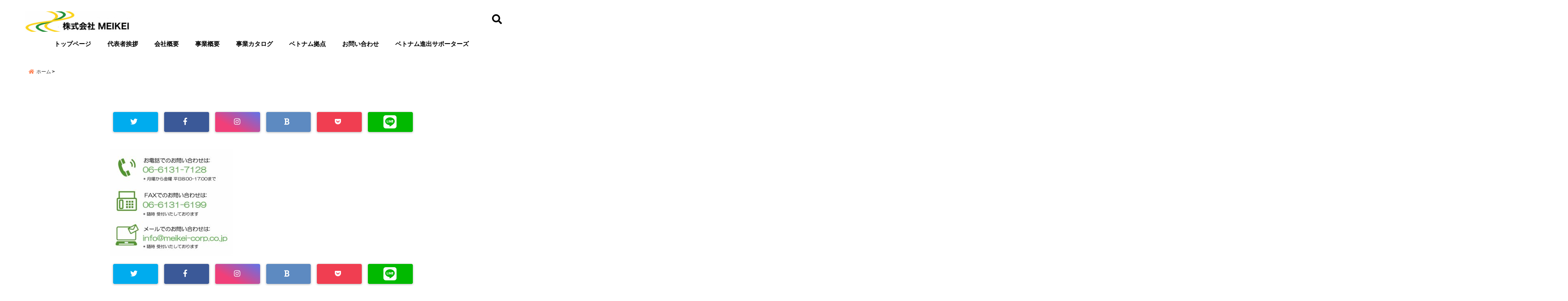

--- FILE ---
content_type: text/html; charset=UTF-8
request_url: https://meikei-corp.co.jp/contact/attachment/info1
body_size: 15558
content:
<!DOCTYPE html>
<!--[if lt IE 7]> <html class="ie6" dir="ltr" lang="ja"
	prefix="og: https://ogp.me/ns#" > <![endif]-->
<!--[if IE 7]> <html class="i7" dir="ltr" lang="ja"
	prefix="og: https://ogp.me/ns#" > <![endif]-->
<!--[if IE 8]> <html class="ie" dir="ltr" lang="ja"
	prefix="og: https://ogp.me/ns#" > <![endif]-->
<!--[if gt IE 8]><!--> <html dir="ltr" lang="ja"
	prefix="og: https://ogp.me/ns#" > <!--<![endif]-->
<head>
<!--[if lt IE 9]>
<script src="https://css3-mediaqueries-js.googlecode.com/svn/trunk/css3-mediaqueries.js"></script>
<script src="https://meikei-corp.co.jp/wp-content/themes/elephant3/js/html5shiv.js"></script>
<![endif]-->
<meta charset="UTF-8" />
<meta name="viewport" content="width=device-width,initial-scale=1.0,user-scalable=no">
<meta name="format-detection" content="telephone=no" />

<link rel="alternate" type="application/rss+xml" title="株式会社 MEIKEI RSS Feed" href="https://meikei-corp.co.jp/feed" />
<link rel="pingback" href="https://meikei-corp.co.jp/xmlrpc.php" />


		<!-- All in One SEO 4.3.6.1 - aioseo.com -->
		<title>info1 | 株式会社 MEIKEI</title>
		<meta name="robots" content="max-snippet:-1, max-image-preview:large, max-video-preview:-1" />
		<meta name="google-site-verification" content="34uTwSfw6yo3wJgPwFOz-EDKpnbXlwriqtd43bl30Eg" />
		<meta name="msvalidate.01" content="D361EA73957125EC11CD1042C7E09CE8" />
		<link rel="canonical" href="https://meikei-corp.co.jp/contact/attachment/info1" />
		<meta name="generator" content="All in One SEO (AIOSEO) 4.3.6.1 " />
		<meta property="og:locale" content="ja_JP" />
		<meta property="og:site_name" content="株式会社 MEIKEI |" />
		<meta property="og:type" content="article" />
		<meta property="og:title" content="info1 | 株式会社 MEIKEI" />
		<meta property="og:url" content="https://meikei-corp.co.jp/contact/attachment/info1" />
		<meta property="article:published_time" content="2018-08-12T07:25:18+00:00" />
		<meta property="article:modified_time" content="2018-08-12T07:26:32+00:00" />
		<meta name="twitter:card" content="summary" />
		<meta name="twitter:title" content="info1 | 株式会社 MEIKEI" />
		<script type="application/ld+json" class="aioseo-schema">
			{"@context":"https:\/\/schema.org","@graph":[{"@type":"BreadcrumbList","@id":"https:\/\/meikei-corp.co.jp\/contact\/attachment\/info1#breadcrumblist","itemListElement":[{"@type":"ListItem","@id":"https:\/\/meikei-corp.co.jp\/#listItem","position":1,"item":{"@type":"WebPage","@id":"https:\/\/meikei-corp.co.jp\/","name":"\u30db\u30fc\u30e0","url":"https:\/\/meikei-corp.co.jp\/"},"nextItem":"https:\/\/meikei-corp.co.jp\/contact\/attachment\/info1#listItem"},{"@type":"ListItem","@id":"https:\/\/meikei-corp.co.jp\/contact\/attachment\/info1#listItem","position":2,"item":{"@type":"WebPage","@id":"https:\/\/meikei-corp.co.jp\/contact\/attachment\/info1","name":"info1","url":"https:\/\/meikei-corp.co.jp\/contact\/attachment\/info1"},"previousItem":"https:\/\/meikei-corp.co.jp\/#listItem"}]},{"@type":"ItemPage","@id":"https:\/\/meikei-corp.co.jp\/contact\/attachment\/info1#itempage","url":"https:\/\/meikei-corp.co.jp\/contact\/attachment\/info1","name":"info1 | \u682a\u5f0f\u4f1a\u793e MEIKEI","inLanguage":"ja","isPartOf":{"@id":"https:\/\/meikei-corp.co.jp\/#website"},"breadcrumb":{"@id":"https:\/\/meikei-corp.co.jp\/contact\/attachment\/info1#breadcrumblist"},"author":{"@id":"https:\/\/meikei-corp.co.jp\/author\/MEIKEI CORPORATION#author"},"creator":{"@id":"https:\/\/meikei-corp.co.jp\/author\/MEIKEI CORPORATION#author"},"datePublished":"2018-08-12T07:25:18+09:00","dateModified":"2018-08-12T07:26:32+09:00"},{"@type":"Organization","@id":"https:\/\/meikei-corp.co.jp\/#organization","name":"\u682a\u5f0f\u4f1a\u793e MEIKEI","url":"https:\/\/meikei-corp.co.jp\/"},{"@type":"Person","@id":"https:\/\/meikei-corp.co.jp\/author\/MEIKEI CORPORATION#author","url":"https:\/\/meikei-corp.co.jp\/author\/MEIKEI CORPORATION","name":"MEIKEI CORPORATION"},{"@type":"WebSite","@id":"https:\/\/meikei-corp.co.jp\/#website","url":"https:\/\/meikei-corp.co.jp\/","name":"\u682a\u5f0f\u4f1a\u793e MEIKEI","inLanguage":"ja","publisher":{"@id":"https:\/\/meikei-corp.co.jp\/#organization"}}]}
		</script>
		<script type="text/javascript" >
			window.ga=window.ga||function(){(ga.q=ga.q||[]).push(arguments)};ga.l=+new Date;
			ga('create', "UA-110520148-1", { 'cookieDomain': 'meikei-corp.co.jp' } );
			ga('send', 'pageview');
		</script>
		<script async src="https://www.google-analytics.com/analytics.js"></script>
		<!-- All in One SEO -->

<link rel='dns-prefetch' href='//ajax.googleapis.com' />
<link rel='dns-prefetch' href='//s.w.org' />
		<script type="text/javascript">
			window._wpemojiSettings = {"baseUrl":"https:\/\/s.w.org\/images\/core\/emoji\/13.0.1\/72x72\/","ext":".png","svgUrl":"https:\/\/s.w.org\/images\/core\/emoji\/13.0.1\/svg\/","svgExt":".svg","source":{"concatemoji":"https:\/\/meikei-corp.co.jp\/wp-includes\/js\/wp-emoji-release.min.js?ver=5.7.14"}};
			!function(e,a,t){var n,r,o,i=a.createElement("canvas"),p=i.getContext&&i.getContext("2d");function s(e,t){var a=String.fromCharCode;p.clearRect(0,0,i.width,i.height),p.fillText(a.apply(this,e),0,0);e=i.toDataURL();return p.clearRect(0,0,i.width,i.height),p.fillText(a.apply(this,t),0,0),e===i.toDataURL()}function c(e){var t=a.createElement("script");t.src=e,t.defer=t.type="text/javascript",a.getElementsByTagName("head")[0].appendChild(t)}for(o=Array("flag","emoji"),t.supports={everything:!0,everythingExceptFlag:!0},r=0;r<o.length;r++)t.supports[o[r]]=function(e){if(!p||!p.fillText)return!1;switch(p.textBaseline="top",p.font="600 32px Arial",e){case"flag":return s([127987,65039,8205,9895,65039],[127987,65039,8203,9895,65039])?!1:!s([55356,56826,55356,56819],[55356,56826,8203,55356,56819])&&!s([55356,57332,56128,56423,56128,56418,56128,56421,56128,56430,56128,56423,56128,56447],[55356,57332,8203,56128,56423,8203,56128,56418,8203,56128,56421,8203,56128,56430,8203,56128,56423,8203,56128,56447]);case"emoji":return!s([55357,56424,8205,55356,57212],[55357,56424,8203,55356,57212])}return!1}(o[r]),t.supports.everything=t.supports.everything&&t.supports[o[r]],"flag"!==o[r]&&(t.supports.everythingExceptFlag=t.supports.everythingExceptFlag&&t.supports[o[r]]);t.supports.everythingExceptFlag=t.supports.everythingExceptFlag&&!t.supports.flag,t.DOMReady=!1,t.readyCallback=function(){t.DOMReady=!0},t.supports.everything||(n=function(){t.readyCallback()},a.addEventListener?(a.addEventListener("DOMContentLoaded",n,!1),e.addEventListener("load",n,!1)):(e.attachEvent("onload",n),a.attachEvent("onreadystatechange",function(){"complete"===a.readyState&&t.readyCallback()})),(n=t.source||{}).concatemoji?c(n.concatemoji):n.wpemoji&&n.twemoji&&(c(n.twemoji),c(n.wpemoji)))}(window,document,window._wpemojiSettings);
		</script>
		<style type="text/css">
img.wp-smiley,
img.emoji {
	display: inline !important;
	border: none !important;
	box-shadow: none !important;
	height: 1em !important;
	width: 1em !important;
	margin: 0 .07em !important;
	vertical-align: -0.1em !important;
	background: none !important;
	padding: 0 !important;
}
</style>
	<link rel='stylesheet' id='wp-block-library-css'  href='https://meikei-corp.co.jp/wp-includes/css/dist/block-library/style.min.css?ver=5.7.14' type='text/css' media='all' />
<link rel='stylesheet' id='sb-type-std-css'  href='https://meikei-corp.co.jp/wp-content/plugins/speech-bubble/css/sb-type-std.css?ver=5.7.14' type='text/css' media='all' />
<link rel='stylesheet' id='sb-type-fb-css'  href='https://meikei-corp.co.jp/wp-content/plugins/speech-bubble/css/sb-type-fb.css?ver=5.7.14' type='text/css' media='all' />
<link rel='stylesheet' id='sb-type-fb-flat-css'  href='https://meikei-corp.co.jp/wp-content/plugins/speech-bubble/css/sb-type-fb-flat.css?ver=5.7.14' type='text/css' media='all' />
<link rel='stylesheet' id='sb-type-ln-css'  href='https://meikei-corp.co.jp/wp-content/plugins/speech-bubble/css/sb-type-ln.css?ver=5.7.14' type='text/css' media='all' />
<link rel='stylesheet' id='sb-type-ln-flat-css'  href='https://meikei-corp.co.jp/wp-content/plugins/speech-bubble/css/sb-type-ln-flat.css?ver=5.7.14' type='text/css' media='all' />
<link rel='stylesheet' id='sb-type-pink-css'  href='https://meikei-corp.co.jp/wp-content/plugins/speech-bubble/css/sb-type-pink.css?ver=5.7.14' type='text/css' media='all' />
<link rel='stylesheet' id='sb-type-rtail-css'  href='https://meikei-corp.co.jp/wp-content/plugins/speech-bubble/css/sb-type-rtail.css?ver=5.7.14' type='text/css' media='all' />
<link rel='stylesheet' id='sb-type-drop-css'  href='https://meikei-corp.co.jp/wp-content/plugins/speech-bubble/css/sb-type-drop.css?ver=5.7.14' type='text/css' media='all' />
<link rel='stylesheet' id='sb-type-think-css'  href='https://meikei-corp.co.jp/wp-content/plugins/speech-bubble/css/sb-type-think.css?ver=5.7.14' type='text/css' media='all' />
<link rel='stylesheet' id='sb-no-br-css'  href='https://meikei-corp.co.jp/wp-content/plugins/speech-bubble/css/sb-no-br.css?ver=5.7.14' type='text/css' media='all' />
<link rel='stylesheet' id='child-pages-shortcode-css-css'  href='https://meikei-corp.co.jp/wp-content/plugins/child-pages-shortcode/css/child-pages-shortcode.min.css?ver=1.1.4' type='text/css' media='all' />
<link rel='stylesheet' id='style-css'  href='https://meikei-corp.co.jp/wp-content/themes/elephant3/style.css?ver=5.7.14' type='text/css' media='all' />
<link rel='stylesheet' id='child-style-css'  href='https://meikei-corp.co.jp/wp-content/themes/elephant3-child/style.css?ver=5.7.14' type='text/css' media='all' />
<link rel="https://api.w.org/" href="https://meikei-corp.co.jp/wp-json/" /><link rel="alternate" type="application/json" href="https://meikei-corp.co.jp/wp-json/wp/v2/media/4617" /><link rel='shortlink' href='https://meikei-corp.co.jp/?p=4617' />
<link rel="alternate" type="application/json+oembed" href="https://meikei-corp.co.jp/wp-json/oembed/1.0/embed?url=https%3A%2F%2Fmeikei-corp.co.jp%2Fcontact%2Fattachment%2Finfo1" />
<link rel="alternate" type="text/xml+oembed" href="https://meikei-corp.co.jp/wp-json/oembed/1.0/embed?url=https%3A%2F%2Fmeikei-corp.co.jp%2Fcontact%2Fattachment%2Finfo1&#038;format=xml" />

<style type="text/css">




/*********************************************************
　カスタマイザーのサイトカラー対応部分
*********************************************************/
/*===============================
  1-AB.ヘッダーの背景色（メインカラー）
===============================*/
#header-upper-area {
	background: -webkit-linear-gradient(left, #ffffff, #ffffff); 
	background: linear-gradient(to right, #ffffff, #ffffff); 
}

/*===============================
  2.ヘッダー部分文字色
===============================*/
#left-menu { color: #ffffff;}
header .sitename a { color: #ffffff;}
header h1 { color: #ffffff;}
header .descr { color: #ffffff;}
.menu-title { color: #ffffff;}
header .sitename { color: #ffffff;}

/*===============================
3.SP&Tablet左メニューカラー
===============================*/
.left-menu-header { background:#ffffff;}
#left-menu-wrap h4 { background:#ffffff;}

/*===============================
4.ナビメニューの文字色
===============================*/
#spnaviwrap .spnavi ul li a { color: #000000;}
#navi-large-area a { color: #000000;}
#search-button { color: #000000;}


/*===============================
  5.ナビメニューの文字色(MO)
===============================*/
#main-navigation li a:hover {color: #75a9e5;}


/*===============================
  6.ナビメニュー背景色
===============================*/
#search-button{ background:#ffffff;}
.header-info{ background:#ffffff;}
#navi-large-area{ background:#ffffff;}
#spnaviwrap{ background:#ffffff;}
#under-navi{ background:#ffffff;}
/*===============================
  7.ナビメニュー背景色（MO)
===============================*/
#main-navigation li a:hover{ background:#ffffff;}


/*===============================
  8.ナビドロップダウン文字色
===============================*/
#main-navigation li ul li a{ color: #000000;}

/*===============================
  9.ナビドロップダウン背景色
===============================*/
#main-navigation li ul li a{background:#ffffff;}



/*===============================
  8.メインの文字色
===============================*/
body { color:#333333;}
.post h3 {	color:#333333;}

/*===============================
  9.リンク色
===============================*/
/*リンクテキストの色*/
a { color:#1688e0;
}
/*ページャー*/
.pagination span, .pagination a {color: #1688e0;}
.pagination .current {
	background-color: #1688e0;
}
#comments input[type="submit"]{
	background-color: #1688e0;
}
.kijisita-category a{background:#1688e0;}
.hashtag a {color: #1688e0;}
#prof-kijisita .prof-under-article-right-profurl a{background: #1688e0;}
.tagcloud a{background: #1688e0;}
#breadcrumb i.fa.fa-home{color: #1688e0;}
#breadcrumb i.fa.fa-folder{color: #1688e0;}
/*===============================
  10.リンク色（マウスオン）
===============================*/
/*リンクテキストの色*/
a:hover { color:#50c1a3;}
/*ページャー*/
.pagination a:hover {background-color: #50c1a3;}
#comments input[type="submit"]:hover{background-color: #50c1a3;}

/*===============================
  11.ボタン型リンク色
===============================*/
/*普通のボタンの色*/
.btn-wrap a{ 
	background:#F44336;
	border:2px solid #F44336;
}
/*固定幅1のボタン*/
.btn-wrap.kotei1 a{ 
	background:#F44336;
	border:1px solid #F44336;
}

.btn-wrap.ghost a {
    border: 2px solid #F44336;
    color: #F44336;
}

/*===============================
  12.ボタン型リンク色(マウスオン）
===============================*/
/*普通のボタンの色*/
.btn-wrap a:hover{ 
	background:#FF9800;
	border:2px solid #FF9800;
}
/*固定幅1のボタン*/
.btn-wrap.kotei1 a:hover{ 
	background:#FF9800;
	color:#fff;
	border:1px solid #FF9800;
}
.btn-wrap.ghost a:hover {
    border: 2px solid #FF9800;
	background:#FF9800;
    color: #fff;
}

/*===============================
  13.スペシャルボタン
===============================*/
/*スペシャルボタンノーマル*/
.btn-wrap.spe a {
	border: 2px solid #1e73be;
	background-color:#1e73be;
}

.btn-wrap.spe a::before,
.btn-wrap.spe a::after {
	background: #1e73be;
}
/*スペシャルボタンノーマル2*/
.btn-wrap.spe2 a {
	border: 2px solid #1e73be;
	background-color:#1e73be;
}

.btn-wrap.spe2 a::before,
.btn-wrap.spe2 a::after {
	background: #1e73be;
}

/*ゴーストスペシャルボタン*/
.btn-wrap.ghostspe a {
	border: 2px solid #1e73be;
	color: #1e73be;
}
/*中央から出てくるボタン*/
.btn-wrap.zoomin a {
	border: 2px solid #1e73be;
	color: #1e73be;
}
.btn-wrap.zoomin a:hover::after {
	background: #1e73be;
}
.btn-wrap.zoomin a:hover {
	background-color: #1e73be;
	border-color: #1e73be;
}

/*上からパタッと出てくるボタン*/
.btn-wrap.down a{
	border: 2px solid #1e73be;
	color: #1e73be;
}
.btn-wrap.down a::after {
	background: #1e73be;
}


/*===============================
  14.スペシャルボタン（マウスオン）
===============================*/
/*スペシャルボタンノーマル*/
.btn-wrap.spe a:hover {
	border-color: #ffffff;
	color: #ffffff;
}

.btn-wrap.spe a:hover::before,
.btn-wrap.spe a:hover::after {
	background-color: #ffffff;
}
/*スペシャルボタンノーマル2*/
.btn-wrap.spe2 a:hover {
	border-color: #ffffff;
	color: #ffffff;
}

.btn-wrap.spe2 a:hover::before,
.btn-wrap.spe2 a:hover::after {
	background-color: #ffffff;
}
/*ゴーストスペシャルボタン*/
.btn-wrap.ghostspe a:hover {
	background-color: #ffffff;
	border-color: #ffffff;
}


/*===============================
  15.見出し色(H2,H3,H4)
===============================*/
.post h2{background: #ededed;}
h2{background: #ededed;}
.post .fukidasi h2{background: #ededed;}
.post .material h2{background: #ededed;}
.post .fukidasi h2:after{border-top: 15px solid #ededed;}
.post .shadow h2{background: #ededed;}
.post .ribbon h2{background: #ededed;}
.post .ribbon h2::before,
.post .ribbon h2::after{border-top: 5px solid #ededed;}
.post .ribbon h2::before{border-left: 5px solid #ededed;}
.post .ribbon h2::after{border-right: 5px solid #ededed;}
.post .under-gradline h2{color:#ededed;}
.post .under-gradline h2:after{
	background: -moz-linear-gradient(to right, #ededed, transparent);
	background: -webkit-linear-gradient(to right, #ededed, transparent);
	background: linear-gradient(to right, #ededed, transparent);
}
.post .first-big h2{color:#1a1a1a;}
.post .first-big h2:first-letter {
	color:#ededed;
	border-bottom:solid 3px #ededed;
}
.post .hamiwaku h2{
	border-top: solid 1px #ededed;
	border-bottom: solid 1px #ededed;
	color:#ededed;
}
.post .hamiwaku h2:before,.post .hamiwaku h2:after{
	background-color: #ededed;
}
.post .chapter h2{
	border:1px solid #ededed;
	color:#ededed;
}
.post .chapter h2::after{color: #ededed;}
.post .icon h2 {background:#ededed;}
.post h3 {
	border-color: #ededed;
	color:#ededed;
}
.post .h3underline h3 {
	border-color: #ededed;
	color:#ededed;
}
.post .thin-underline h3 {
	border-color: #ededed;
	color:#ededed;
}
.post .lh3 h3{
	border-color: #ededed;
	color:#ededed;
}
.post .stripes h3:after {
background: -webkit-repeating-linear-gradient(-45deg, #ededed, #ededed 0px, #fff 2px, #fff 2px);
background: repeating-linear-gradient(-45deg, #ededed, #ededed 0px, #fff 2px, #fff 2px);
}
.post .box2 h3{color: #ededed;}
.post .box2 h3::before{color: #ededed;}
.post .box2 h3::after{color: #A1B8D1;}
.post h4{	color:#ededed;}
.post .trans-color h4{	color:#ededed;}
.post .cube-icon h4{	color:#ededed;}
.post .left-border h4{border-color: #ededed;}
.post .left-thin-border h4{border-color: #ededed;}
#newposts h4.widgettitle {
background: #ededed;
}
.sankaku {
    border-top: 30px solid #ededed;
}
#side aside h4{background:#ededed;}

/*===============================
  16.見出し2（H2)文字色
===============================*/
h2{color: #ffffff;}
.post .material h2{color: #ffffff;}
h2.toppage{color:#1a1a1a;}
h2.archiev{color:#1a1a1a;}
.post h2{color: #ffffff;}
.post .ribbon h2{color: #ffffff;}
.post .icon h2 {color: #ffffff;}
.post .icon h2:before{color: #ffffff;}
#newposts h4.widgettitle {color: #ffffff;}
#side aside h4{color: #ffffff;}
#newposts h4.widgettitle span{color: #ffffff;}

/*===============================
  17.ポイントカラー背景色
===============================*/
ul.breadcrumb li:first-child a:before{color: #ff7f50;}
.category_info p{background: #ff7f50;}
.prof-under-article{background: #ff7f50;}
#prof-kijisita{background: #ff7f50;}
.blogbox p { color: #ff7f50;}
.koukai { color: #ff7f50;}
.koushin { color: #ff7f50;}
#kanren .clearfix dt .blog_info {background: #ff7f50;}
.post ul li:before {background: #ff7f50;}
ol li:before  {color: #ff7f50;}
.page-template-page-one-column main ul li:before {background: #ff7f50;}
.page-template-page-one-column main ol li:before {color: #ff7f50;}
.blog-card-title::before {background: #ff7f50;}
.share-wrap{background: #ff7f50;}
.p-entry__push {background: #ff7f50;}
.p-shareButton__a-cont{background: #ff7f50;}
.flow {background: #ff7f50;}
#toc_container p.toc_title{background: #ff7f50;}
#toc_container p.toc_title:before{color: #ff7f50;}
/*固定幅2のボタン*/
.btn-wrap.kotei2 a{ 
	background:#ff7f50;
	border:1px solid #ff7f50;
}
.btn-wrap.kotei2 a:hover{ 
	color:#ff7f50;
	border:1px solid #ff7f50;
}
.prev dt{background: #ff7f50;}
.next dt{background: #ff7f50;}
#topnews .clearfix dd .blog_info p{color: #ff7f50;}
.readmore.wide-card{ color: #ff7f50;}
#newposts span{ color: #ff7f50;}
/*===============================
  18.ポイントカラー文字色
===============================*/
.category_info p{ color: #ffffff;}
.prof-under-article-title{ color: #ffffff;}
.blog-card-title::before{ color: #ffffff;}
.p-entry__push{ color: #ffffff;}
.p-entry__note{ color: #ffffff;}
.p-shareButton__a-cont__btn p{ color: #ffffff;}
.prev dt a{ color: #ffffff;}
.next dt a{ color: #ffffff;}
.prof-under-article{ color: #ffffff;}
.prof-under-article-right-sns a{ color: #ffffff;}
.prof-under-article-name a{ color: #ffffff;}
/*===============================
  19.CTA背景色
===============================*/
#cta-area{
	border-color:#000000;
	background:#000000;
}

/*===============================
  20.フッター背景色
===============================*/
#footer {	background: #ffffff;
	}

/*===============================
  21.フッター文字色
===============================*/
/*フッターの見出し*/
#footer h4 {
	color: #000000;
}
#footer h4 a {
	color: #000000;
}
/*フッターナビの色*/
#footer-navigation li a{
	color: #000000;
}

/*フッターリスト表示*/ 
#footer_w ul li {
	color: #000000;
}
/* フッターcopyrightの文字色 */
#footer .copy {
	color: #000000;
}
/* フッターのテキストの色　*/
#footer p {
	color:#000000;
}
/*　フッターのリンクテキストマウスオン時の色　*/	
#footer_w a:hover {
		color: #000000;
	}
/*===============================
  22.フッターリンク文字色
===============================*/
/*　フッターのリンクテキストの色　*/	
#footer_w a {
		color: #ffffff;
	}
/*　フッターのサイトタイトル色　*/	
#footer .copy a {
		color: #ffffff;
	}
/*　フッターのリストの点の色　*/	
#footer_w ul li a:before {
		color: #ffffff;
}
/*===============================
  23.フッターコピーライト部分背景色
===============================*/
#copy{background:#000000;}

/*===============================
  24.上へボタンの背景色
===============================*/
#page-top a{background:#ffc107;}

/*===============================
  25.ヘッダーお知らせ色
===============================*/
.header-info a{	background: #FFC107;}

/*===============================
  26.ヘッダーお知らせ色（マウスオン）
===============================*/
.header-info a:hover{	background: #ffc0cb;}



/*===============================
  27.トップページ最新記事カード色
===============================*/
#topnews dl.clearfix{background: #ffffff;}
#newposts dl.clearfix{background: #ffffff;}
	
/*===============================
  28.トップページ最新記事カード文字色
===============================*/
#topnews .clearfix dd h3 a{color: #1a1a1a;}
#newposts dl dd a{color: #1a1a1a;}



/*===============================
  31.32.ビジネスメニューの色
===============================*/
.header-contact{background: #ffffff;}
.contact-message{color: #000000;}
.contact-tel a{color:#fff;}

/*33背景色*/
body{background:#ffffff;}

/**********************************
 カスタマイザーの切替え部分反映用
**********************************/
/*アイキャッチ画像右上のプロフィール表示・非表示*/
.writer {display:none}
/*アイキャッチ画像直後のプロフィール表示・非表示*/
#prof-upper-article{display:none;}
/*記事下のプロフィール表示・非表示*/
#prof-kijisita{display:none;}
/*この記事気に入ったらいいね表示・非表示*/
.share-wrap{display:none;}


/*ヘッダーのサブタイトルキャッチコピー部分の表示・非表示*/
header .descr {display:null;}
.header-fixed-area-desc {display:null;}

/*SP・Tablet用のナビ部分の表示・非表示*/
.spnavi {display:null;}
.header-fixed-area-spnavi {display:null;}

/*モバイルのフッターメニューの表示・非表示*/
#footer-kotei {display:;}

/*モバイルのフッターインスタボタンの表示・非表示*/
#instagram-box {display:;}

/*コメント部分の表示・非表示*/
#comments {display:none;}

/*サイト全体のフォント変更*/
body{	font-family:"ヒラギノ角ゴ Pro W3" , "Hiragino Kaku Gothic Pro" , "Meiryo UI" , "メイリオ" , Meiryo , "ＭＳ Ｐゴシック" , "MS PGothic" , sans-serif;	}

/*投稿日表示・非表示*/
.blogbox{display:none;}
#topnews .clearfix dd .blog_info p{display:none;}

/*前の記事へ次の記事へ表示・非表示*/
#p-navi{display:none;}

/*関連記事表示・非表示*/
#kijisita-wrap{display:none;}

/*アイキャッチ画像表示・非表示*/
#eyecatch{display:none;}

/*パンくずの表示位置*/
#breadcrumb{max-width:1200px;}

/*ビジネスメニュー部分表示・非表示*/
.header-contact{display:none;}
/*ビジネスメニューボタン表示・非表示*/
.contact-tel{display:none;}
.contact-line{display:none;}
.contact-mail{display:none;}

@media only screen and (min-width: 781px) {
.contact-tel a{color: #000000;}
}
</style>

<link rel="icon" href="https://meikei-corp.co.jp/wp-content/uploads/2018/06/cropped-MEI-KEI_logo-4-1-32x32.jpg" sizes="32x32" />
<link rel="icon" href="https://meikei-corp.co.jp/wp-content/uploads/2018/06/cropped-MEI-KEI_logo-4-1-192x192.jpg" sizes="192x192" />
<link rel="apple-touch-icon" href="https://meikei-corp.co.jp/wp-content/uploads/2018/06/cropped-MEI-KEI_logo-4-1-180x180.jpg" />
<meta name="msapplication-TileImage" content="https://meikei-corp.co.jp/wp-content/uploads/2018/06/cropped-MEI-KEI_logo-4-1-270x270.jpg" />
		<style type="text/css" id="wp-custom-css">
			
/*******************************
* マウスオーバーで変化
********************************/

a .hover_img1{
    transition:all 0.5s ease; 
    }
a:hover .hover_img1{
    opacity: 0.7;
    filter: alpha(opacity=70); 
    }		</style>
		


<!-- OGP -->
<meta property="og:type" content="website">
<meta property="og:description" content="">
<meta property="og:title" content="info1">
<meta property="og:url" content="https://meikei-corp.co.jp/contact/attachment/info1">
<meta property="og:image" content="https://meikei-corp.co.jp/wp-content/themes/elephant3/images/og-image.jpg">
<meta property="og:site_name" content="株式会社 MEIKEI">
<meta property="og:locale" content="ja_JP" />
<meta property="fb:admins" content="280000225843319">
<meta property="fb:app_id" content="1760580897575502">
<!-- /OGP -->
<!-- その他 -->

</head>


<body class="attachment attachment-template-default single single-attachment postid-4617 attachmentid-4617 attachment-jpeg">
<div id="totalcover">
<!-- Facebookのこの記事気に入ったらいいね用 -->
<div id="fb-root"></div>
<script>(function(d, s, id) {
  var js, fjs = d.getElementsByTagName(s)[0];
  if (d.getElementById(id)) return;
  js = d.createElement(s); js.id = id;
  js.src = "//connect.facebook.net/ja_JP/sdk.js#xfbml=1&version=v2.9&appId=1791998471112354";
  fjs.parentNode.insertBefore(js, fjs);
}(document, 'script', 'facebook-jssdk'));</script>
<!-- /Facebookのこの記事気に入ったらいいね用 -->

<!-- お問い合わせ -->
<div class="header-contact clearfix">
	<div class="contact-message"></div>
	<div class="contact-mail"><a href="https://meikei-corp.co.jp/contact">お問い合わせ</a></div>
	<div class="contact-line"><a href="https://line.me/R/ti/p/%40https://meikei-corp.co.jp/wp-admin/post-new.php" target="_blank">LINE</a></div>
	<div class="contact-tel"><a href="tel:06-6131-7128"><i class="fas fa-phone-square"></i> :06-6131-7128</a></div>
</div>
<!-- ヘッダーエリアカバー -->
<div id="header-upper-area" class="total-flat">
<header> 
<!-- キャプション -->
	    <p class="descr logoleft">
        </p>
	<!-- キャッチコピー -->
<!-- ロゴ・タイトルエリア -->		
<div id="logo-area">
	<!-- 左ハンバーガーメニュー -->
<input type="checkbox" id="start-menu">
<label for="start-menu">
	<div id="left-menu" class="ripple"><i class="fa fa-bars" aria-hidden="true"></i></div>
		<div class="left-menu-close total-flat">×</div>
		<div class="menu-title"><span class="gf">menu</span></div>
	
</label> 
	<!-- 開いたときのメニュー -->
			<div id="left-menu-wrap">
				<div class="left-menu-header">
				<p class="sitename">
 			      		        <img alt="株式会社 MEIKEI" src="https://meikei-corp.co.jp/wp-content/uploads/2021/05/logo20212.jpg" />
   				    			</p>	
				</div>
				<div class="left-menu-style">
				<div class="menu"><ul>
<li class="page_item page-item-1564 page_item_has_children current_page_ancestor current_page_parent"><a href="https://meikei-corp.co.jp/contact">お問い合わせフォーム</a>
<ul class='children'>
	<li class="page_item page-item-1592"><a href="https://meikei-corp.co.jp/contact/contact-completed">#1592 (タイトルなし)</a></li>
</ul>
</li>
<li class="page_item page-item-53"><a href="https://meikei-corp.co.jp/sitemap">サイトマップ</a></li>
<li class="page_item page-item-2863"><a href="https://meikei-corp.co.jp/privacy-policy">プライバシーポリシー</a></li>
<li class="page_item page-item-3021"><a href="https://meikei-corp.co.jp/caring">ベトナムの介護技能実習生について</a></li>
<li class="page_item page-item-5169 page_item_has_children"><a href="https://meikei-corp.co.jp/">事業概要</a>
<ul class='children'>
	<li class="page_item page-item-908"><a href="https://meikei-corp.co.jp/business-description/inbound">インバウンド サポート事業</a></li>
	<li class="page_item page-item-5489"><a href="https://meikei-corp.co.jp/business-description/specified-skilled-worker">ベトナム人 特定技能人材 仲介事業</a></li>
	<li class="page_item page-item-1501"><a href="https://meikei-corp.co.jp/business-description/technical-intern">ベトナム人技能実習生 仲介事業</a></li>
	<li class="page_item page-item-2635"><a href="https://meikei-corp.co.jp/business-description/studyabroad">ベトナム人留学生 斡旋事業</a></li>
	<li class="page_item page-item-379 page_item_has_children"><a href="https://meikei-corp.co.jp/business-description/overseas-expansion">ベトナム進出支援アドバイザリー事業</a>
	<ul class='children'>
		<li class="page_item page-item-3600"><a href="https://meikei-corp.co.jp/business-description/overseas-expansion/restructuring">ベトナム事業再編支援について</a></li>
		<li class="page_item page-item-3062"><a href="https://meikei-corp.co.jp/business-description/overseas-expansion/merit">ベトナム進出の5つのメリット</a></li>
	</ul>
</li>
	<li class="page_item page-item-1070"><a href="https://meikei-corp.co.jp/business-description/foreign-trade">日越貿易アドバイザリー事業</a></li>
</ul>
</li>
<li class="page_item page-item-171"><a href="https://meikei-corp.co.jp/company-profile">会社概要</a></li>
</ul></div>
				</div>
											 <div class="left-menu-yohaku"></div>
			 </div>
	<!-- 開いたときのメニュー -->		 
<!-- /左ハンバーガーメニュー -->	<!-- ロゴ又はブログ名 -->
	<div id="logo" class="logoleft">
    <p class="sitename"><a class="gf" href="https://meikei-corp.co.jp/">
        <img alt="株式会社 MEIKEI" src="https://meikei-corp.co.jp/wp-content/uploads/2021/05/logo20212.jpg" />
        </a></p>	
	</div>


<!-- モーダル検索 -->
	<input type="checkbox" id="start-search">
	<label for="start-search">
  		 <div id="search-button" class="ripple total-flat"><i class="fa fa-search ripple" aria-hidden="true"></i></div>
		 <div id="search-button-close">×</div>
	</label> 
			<!-- 開いたときの検索フォーム -->
			<div id="search-wrap">
			<div id="search" class="total-flat">
  <form method="get" id="searchform" action="https://meikei-corp.co.jp/">
    <label class="hidden" for="s">
          </label>
    <input type="text" placeholder="サイト内を検索"　value=""  name="s" id="s" />
<button type="submit" id="searchsubmit" value="Search"><i class="fas fa-search"></i></button>
</form>
</div>	
			</div>
			<!-- 開いたときの検索フォーム -->
<!-- /モーダル検索 -->

</div>
<!-- /ロゴ・タイトル・ナビエリア -->
<!-- ここで一旦フロートクリア -->
<div class="clear">
</div>
<!-- /ここで一旦フロートクリア -->
</header>
</div>
<!-- /header-upper-area -->
<div class="header-fixed-area-desc"></div>
<div class="header-fixed-area-main"></div>
<!--ヘッダー上お知らせ-->
<!--ヘッダー上お知らせ-->
	<!--ナビメニューエリア-->
<div id="navi-large-area" class="smanone">
	<!-- ナビメニュー -->
	<div id="navi-area">
    <nav id="main-navigation" class="smanone clearfix">
    <div class="menu-%e3%83%a1%e3%82%a4%e3%83%b3%e3%83%a1%e3%83%8b%e3%83%a5%e3%83%bc-container"><ul id="menu-%e3%83%a1%e3%82%a4%e3%83%b3%e3%83%a1%e3%83%8b%e3%83%a5%e3%83%bc" class="menu"><li id="menu-item-5826" class="menu-item menu-item-type-custom menu-item-object-custom menu-item-home menu-item-5826"><a href="https://meikei-corp.co.jp/">トップページ</a></li>
<li id="menu-item-5960" class="menu-item menu-item-type-custom menu-item-object-custom menu-item-5960"><a href="https://vietnam-shinshutsu.com/message/">代表者挨拶</a></li>
<li id="menu-item-5963" class="menu-item menu-item-type-custom menu-item-object-custom menu-item-5963"><a href="https://vietnam-shinshutsu.com/company-profile/">会社概要</a></li>
<li id="menu-item-5805" class="menu-item menu-item-type-custom menu-item-object-custom menu-item-has-children menu-item-5805"><a>事業概要</a>
<ul class="sub-menu">
	<li id="menu-item-5806" class="menu-item menu-item-type-custom menu-item-object-custom menu-item-5806"><a href="https://meikei-corp.co.jp/business-description/overseas-expansion">進出アドバイザリー事業</a></li>
	<li id="menu-item-5807" class="menu-item menu-item-type-custom menu-item-object-custom menu-item-5807"><a href="https://meikei-corp.co.jp/business-description/foreign-trade">日越貿易アドバイザリー事業</a></li>
	<li id="menu-item-5808" class="menu-item menu-item-type-custom menu-item-object-custom menu-item-5808"><a href="https://meikei-corp.co.jp/business-description/inbound">インバウンドサポート事業</a></li>
	<li id="menu-item-5809" class="menu-item menu-item-type-custom menu-item-object-custom menu-item-5809"><a href="https://meikei-corp.co.jp/business-description/technical-intern">技能実習生仲介事業</a></li>
	<li id="menu-item-5810" class="menu-item menu-item-type-custom menu-item-object-custom menu-item-5810"><a href="https://meikei-corp.co.jp/business-description/specified-skilled-worker">特定技能人材仲介事業</a></li>
	<li id="menu-item-5811" class="menu-item menu-item-type-custom menu-item-object-custom menu-item-5811"><a href="https://meikei-corp.co.jp/business-description/studyabroad">留学生斡旋事業</a></li>
</ul>
</li>
<li id="menu-item-5812" class="menu-item menu-item-type-custom menu-item-object-custom menu-item-has-children menu-item-5812"><a>事業カタログ</a>
<ul class="sub-menu">
	<li id="menu-item-5813" class="menu-item menu-item-type-custom menu-item-object-custom menu-item-5813"><a href="https://meikei-corp.co.jp/wp-content/uploads/2018/09/PDF-FLYER1-.pdf">進出支援</a></li>
	<li id="menu-item-5814" class="menu-item menu-item-type-custom menu-item-object-custom menu-item-5814"><a href="https://meikei-corp.co.jp/wp-content/uploads/2018/09/PDF-FLYER2.pdf">現地法人経営支援</a></li>
</ul>
</li>
<li id="menu-item-5961" class="menu-item menu-item-type-custom menu-item-object-custom menu-item-5961"><a href="https://vietnam-shinshutsu.com/wp-content/uploads/2023/09/MEIKEI-HANOI-OFFICE.pdf">ベトナム拠点</a></li>
<li id="menu-item-5803" class="menu-item menu-item-type-post_type menu-item-object-page menu-item-5803"><a href="https://meikei-corp.co.jp/contact">お問い合わせ</a></li>
<li id="menu-item-5816" class="menu-item menu-item-type-custom menu-item-object-custom menu-item-5816"><a href="https://vietnam-shinshutsu.com/">ベトナム進出サポーターズ</a></li>
</ul></div>    </nav>

	</div>
	<!-- ナビメニュー -->
</div>
<!--/ナビメニューエリア-->
	<!-- スマホナビ --> 
<div id="spnaviwrap" class="pcnone">
	<div class="spnavi">
 	<nav id="main-navigation" class="pcnone clearfix">
	<div class="menu-%e3%82%b9%e3%83%9e%e3%83%9b%e3%83%a1%e3%83%8b%e3%83%a5%e3%83%bc-container"><ul id="menu-%e3%82%b9%e3%83%9e%e3%83%9b%e3%83%a1%e3%83%8b%e3%83%a5%e3%83%bc" class="menu"><li id="menu-item-5940" class="menu-item menu-item-type-custom menu-item-object-custom menu-item-home menu-item-5940"><a href="https://meikei-corp.co.jp">TOP</a></li>
<li id="menu-item-5958" class="menu-item menu-item-type-custom menu-item-object-custom menu-item-5958"><a href="https://vietnam-shinshutsu.com/message/">ご挨拶</a></li>
<li id="menu-item-5964" class="menu-item menu-item-type-custom menu-item-object-custom menu-item-5964"><a href="https://vietnam-shinshutsu.com/company-profile/">会社概要</a></li>
<li id="menu-item-5746" class="menu-item menu-item-type-post_type menu-item-object-page menu-item-5746"><a href="https://meikei-corp.co.jp/contact">お問合せ</a></li>
</ul></div>	</nav>
	</div>
</div>
<!-- /スマホナビ --> 
<!--ヘッダー画像-->
<!-- /ヘッダー画像 --> 
		<div id="under-navi"></div>
			<div id="wrapper"><div id="content">
  <div id="contentInner" class="total-flat">
<!--ぱんくず -->
<div id="breadcrumb">
<ul class="breadcrumb" itemscope itemtype="http://schema.org/BreadcrumbList"><li itemprop="itemListElement" itemscope itemtype="http://schema.org/ListItem"><a href="https://meikei-corp.co.jp" itemprop="item"><span itemprop="name">ホーム</span></a><meta itemprop="position" content="1" /></li><li itemprop="itemListElement" itemscope itemtype="http://schema.org/ListItem"><a href="https://meikei-corp.co.jp/contact/attachment/info1" itemprop="item"><span itemprop="name">info1 | 株式会社 MEIKEI</span></a><meta itemprop="position" content="2" /></li></ul>
</div>
<div class="clearfix"></div>
<!--/ ぱんくず --> 
<main class="none-sidebar">
 <article>
  <div class="post"> 
	<div class="post-inner">
	<div id="container" class="  "> 
<!? ここから記事タイトル上ウィジェット ?>
<div id="up-articles" class="smanone">
          </div>
<div id="up-articles-sp" class="pcnone">
          </div>
<!? ここまで記事タイトル上ウィジェット ?>

          <!--ループ開始 -->
          	
          <h1 class="entry-title">
            info1          </h1>
<div class="titie-sita-area">
  <div class="blogbox">
	<div class="koukai"><i class="fas fa-calendar"></i>  
       <time class="published" datetime="　"> 　</time>
	</div>
	<div class="koushin">
<!-- update date -->
    </div>
 </div>	
	<div class="writer">
	    <div class="writer-img"></div>
		<div class="writer-title"><i class="fa fa-pencil-square" aria-hidden="true"></i> <span class="gf">WRITER</span> </div>
		<div class="writer-name"><a href="https://meikei-corp.co.jp/author/MEIKEI%20CORPORATION" title="MEIKEI CORPORATION の投稿" rel="author">MEIKEI CORPORATION</a></div>
	</div>
</div>
<!? ここからアイキャッチ画像 ?>
<div id="eyecatch" class="animated fadeIn">
　<div class="ec-position">
   </div>
</div>
<!? ここまでアイキャッチ画像 ?>
<div class="kijisita-sns-button">

<div class="share animated fadeIn">

 

<div class="sns ">
<ul class="clearfix">
<!--ツイートボタン-->
<li class="twitter ripple  "> 
<a href="http://twitter.com/intent/tweet?url=https%3A%2F%2Fmeikei-corp.co.jp%2Fcontact%2Fattachment%2Finfo1&text=info1&via=&tw_p=tweetbutton" target="_blank"><span class="sns-icon"><i class="fab fa-twitter"></i></span><span class="sns-count"></span></a>
</li>

<!--Facebookボタン-->      
<li class="facebook ripple  ">       
<a href="http://www.facebook.com/sharer.php?src=bm&u=https%3A%2F%2Fmeikei-corp.co.jp%2Fcontact%2Fattachment%2Finfo1&t=info1" onclick="javascript:window.open(this.href, '', 'menubar=no,toolbar=no,resizable=yes,scrollbars=yes,height=300,width=600');return false;"><span class="sns-icon"><i class="fab fa-facebook-f"></i></span><span class="sns-count"></span></a>
</li>
      
<!--Instagramボタン-->
<li class="instagram ripple  ">
<a href="https://www.instagram.com/" target="_blank" rel="noopener noreferrer"><span class="sns-icon"><i class="fab fa-instagram"></i></span></a>
</li>

<!--はてブボタン-->  
<li class="hatebu ripple  "> 
<a href="http://b.hatena.ne.jp/add?mode=confirm&url=https%3A%2F%2Fmeikei-corp.co.jp%2Fcontact%2Fattachment%2Finfo1" onclick="javascript:window.open(this.href, '', 'menubar=no,toolbar=no,resizable=yes,scrollbars=yes,height=400,width=510');return false;" ><span class="sns-icon"><i class="fas fa-bold"></i></span><span class="sns-count"></span></a>
</li>

<!--ポケットボタン-->      
<li class="pocket ripple  ">
<a href="http://getpocket.com/edit?url=https%3A%2F%2Fmeikei-corp.co.jp%2Fcontact%2Fattachment%2Finfo1&title=info1" target="_blank" rel="noopener noreferrer"><span class="sns-icon"><i class="fab fa-get-pocket"></i></span><span class="sns-count"></span></a>
</li>

<!--LINEボタン-->   
<li class="line ripple  ">
<a href="http://line.me/R/msg/text/?info1%0Ahttps%3A%2F%2Fmeikei-corp.co.jp%2Fcontact%2Fattachment%2Finfo1" target="_blank" rel="noopener noreferrer"><i class="fab fa-line"></i></a>
</li>  

</ul>  
</div>

</div></div>
<!? ここからアイキャッチ下 ?>
<div id="under-eyecatch" class="smanone">
          </div>
<div id="under-eyecatch-sp" class="pcnone">
          </div>
<!? ここまでアイキャッチ下 ?>
<!-- この記事を書いた人【記事上】　ここから -->
<div id="prof-upper-article">
<div class="prof-under-article clearfix total-flat">
	<div class="prof-under-article-title">
	<i class="fa fa-pencil-square" aria-hidden="true"></i>この記事を書いている人 - <span class="gf">WRITER</span> -
	</div>
	<div class="prof-under-article-left">
			<div class="prof-under-article-name">
		<a href="https://meikei-corp.co.jp/author/MEIKEI%20CORPORATION" title="MEIKEI CORPORATION の投稿" rel="author">MEIKEI CORPORATION</a>		</div>
	</div>
	<div class="prof-under-article-right">
		<div class="prof-under-article-right-sns">
		</div>
		<div class="prof-under-article-right-description smanone">
					</div>
		<div class="prof-under-article-right-profurl">
					</div>
	</div>	
</div>
</div>
<!-- この記事を書いた人【記事上】ここまで -->   
          <p class="attachment"><a href='https://meikei-corp.co.jp/wp-content/uploads/2018/08/info1.jpeg'><img width="300" height="261" src="[data-uri]" data-lazy-type="image" data-lazy-src="https://meikei-corp.co.jp/wp-content/uploads/2018/08/info1-300x261.jpeg" class="lazy lazy-hidden attachment-medium size-medium" alt="info1" loading="lazy" data-lazy-srcset="https://meikei-corp.co.jp/wp-content/uploads/2018/08/info1-300x261.jpeg 300w, https://meikei-corp.co.jp/wp-content/uploads/2018/08/info1.jpeg 700w" data-lazy-sizes="(max-width: 300px) 100vw, 300px" /><noscript><img width="300" height="261" src="https://meikei-corp.co.jp/wp-content/uploads/2018/08/info1-300x261.jpeg" class="attachment-medium size-medium" alt="info1" loading="lazy" srcset="https://meikei-corp.co.jp/wp-content/uploads/2018/08/info1-300x261.jpeg 300w, https://meikei-corp.co.jp/wp-content/uploads/2018/08/info1.jpeg 700w" sizes="(max-width: 300px) 100vw, 300px" /></noscript></a></p>
                    <aside>
<!? ここから記事終わり宣伝 ?>
<div id="down-articles">
          </div>
<!? ここまで記事終わり宣伝 ?>
<!-- 記事がよかったらいいね　ここから -->   
<div class="share-wrap total-flat"><div class="share-img">
</div>
<div class="share-right">
<p>＼フォローお願いします／</p>
<div class="share-right-inner">
<div class="tw-follow"><a href="https://twitter.com/?ref_src=twsrc%5Etfw" class="twitter-follow-button" data-show-count="true">Follow</a><script async src="https://platform.twitter.com/widgets.js" charset="utf-8"></script></div>
<div class="fb-follow"><div class="fb-like" data-href="" data-layout="button_count" data-action="like" data-show-faces="false" data-share="false"></div>
<span class="p-shareButton__fb-unable"></span></div><div class="feedly">
<a href="https://feedly.com/i/subscription/feed/https:///feed"  target="blank"><i class="fa fa-rss"></i>&nbsp;feedly&nbsp; </a>
</div> 
</div>
</div>
 </div><!-- 記事がよかったらいいね　ここまで --><div class="kijisita-sns-button">

<div class="share animated fadeIn">

 

<div class="sns ">
<ul class="clearfix">
<!--ツイートボタン-->
<li class="twitter ripple  "> 
<a href="http://twitter.com/intent/tweet?url=https%3A%2F%2Fmeikei-corp.co.jp%2Fcontact%2Fattachment%2Finfo1&text=info1&via=&tw_p=tweetbutton" target="_blank"><span class="sns-icon"><i class="fab fa-twitter"></i></span><span class="sns-count"></span></a>
</li>

<!--Facebookボタン-->      
<li class="facebook ripple  ">       
<a href="http://www.facebook.com/sharer.php?src=bm&u=https%3A%2F%2Fmeikei-corp.co.jp%2Fcontact%2Fattachment%2Finfo1&t=info1" onclick="javascript:window.open(this.href, '', 'menubar=no,toolbar=no,resizable=yes,scrollbars=yes,height=300,width=600');return false;"><span class="sns-icon"><i class="fab fa-facebook-f"></i></span><span class="sns-count"></span></a>
</li>
      
<!--Instagramボタン-->
<li class="instagram ripple  ">
<a href="https://www.instagram.com/" target="_blank" rel="noopener noreferrer"><span class="sns-icon"><i class="fab fa-instagram"></i></span></a>
</li>

<!--はてブボタン-->  
<li class="hatebu ripple  "> 
<a href="http://b.hatena.ne.jp/add?mode=confirm&url=https%3A%2F%2Fmeikei-corp.co.jp%2Fcontact%2Fattachment%2Finfo1" onclick="javascript:window.open(this.href, '', 'menubar=no,toolbar=no,resizable=yes,scrollbars=yes,height=400,width=510');return false;" ><span class="sns-icon"><i class="fas fa-bold"></i></span><span class="sns-count"></span></a>
</li>

<!--ポケットボタン-->      
<li class="pocket ripple  ">
<a href="http://getpocket.com/edit?url=https%3A%2F%2Fmeikei-corp.co.jp%2Fcontact%2Fattachment%2Finfo1&title=info1" target="_blank" rel="noopener noreferrer"><span class="sns-icon"><i class="fab fa-get-pocket"></i></span><span class="sns-count"></span></a>
</li>

<!--LINEボタン-->   
<li class="line ripple  ">
<a href="http://line.me/R/msg/text/?info1%0Ahttps%3A%2F%2Fmeikei-corp.co.jp%2Fcontact%2Fattachment%2Finfo1" target="_blank" rel="noopener noreferrer"><i class="fab fa-line"></i></a>
</li>  

</ul>  
</div>

</div></div>
<!-- 記事終わりカテゴリーとタグ -->
<div class="kijisita-category">
	</div>
<div class="hashtag">
	</div>  
<!-- /記事終わりカテゴリーとタグ -->
 	 </div>
    <!--/#container--> 





<!? ここからCTA ?>
<div id="cta-area" class="none-sidebar">
<div class="cta">
               </div>
</div>
<!? ここまでCTA ?>
<!-- この記事を書いた人【記事下】ここから -->
<div id="prof-kijisita" class="total-flat">
<div id="prof-kijisita-inner">
<div class="prof-under-article clearfix">
	<div class="prof-under-article-title">
	<i class="fa fa-pencil-square" aria-hidden="true"></i>この記事を書いている人 - <span class="gf">WRITER</span> -
	</div>
		<div class="prof-under-article-left">
					<div class="prof-under-article-name">
			<a href="https://meikei-corp.co.jp/author/MEIKEI%20CORPORATION" title="MEIKEI CORPORATION の投稿" rel="author">MEIKEI CORPORATION</a>			</div>
		</div>
		<div class="prof-under-article-right">
			<div class="prof-under-article-right-sns">
			</div>
			<div class="prof-under-article-right-description">
						</div>
			<div class="prof-under-article-right-profurl">
						</div>
		</div>	
</div>
</div>
</div>
<!-- この記事を書いた人【記事下】ここまで -->   
<!--ここからCTA下フリースペース-->
<div id="under-cta"　class="clearfix">
	<div id="under-cta-inner" class="clearfix">
		      			</div>
</div>
<!--ここまでCTA下フリースペース-->
<!-- スマホ/Tabletのアドセンス -->
<div id="adsense-mobile" class="pcnone">
</div>
<!-- PCのアドセンス -->
<div id="adsense-pc" class="smanone">
</div>

					 </div>
	<!-- post-inner -->
	</div>
	<!--/post--> 

<!--ページナビ-->
<div id="p-navi" class="clearfix">
	<div id="p-navi-inner">
			<!--ページナビ前の記事-->
			 			<!--ページナビ次の記事-->
				<!--ページナビ次の記事-->
</div>
</div>
<!-- /ページナビ -->
<!-- 関連記事と最新エントリ -->
<div id="kijisita-wrap" class="clearfix">  
 <div id="kijishita-inner" class="clearfix">
 <!-- 関連記事 -->
  <h3><i class="fas fa-arrow-alt-circle-down"></i>   関連記事 - <span class="gf">Related Posts</span> -</h3>    
            <div class="kanren">
              <p>関連記事はありませんでした</p>
    </div>
 <!-- 最近のエントリ -->
  <h3><i class="fas fa-arrow-alt-circle-down"></i>   最新記事 - <span class="gf">New Posts</span> -</h3>
  <div class="kanren">
      <p>新しい記事はありません</p>
    </div>
 </div>            
</div>     
<!-- /関連記事と最新エントリ -->  <!--関連記事とコメントの間部分-->
<div id="kanren-comment-aida"　class="clearfix">
		 <div
			
			class="so-widget-sow-editor so-widget-sow-editor-base"
			
		>
<div class="siteorigin-widget-tinymce textwidget">
	<p><span style="font-family: 'arial black', sans-serif;"><div id="up-contact-text">お問い合わせはこちらまで<br />
 - 無料相談受付中 -</div><div id="up-contact-tell"><a href="tel:06-6131-7128"><i class="fa fa-phone"></i>06-6131-7128</a></div><div id="up-contact-btn"></span></p>
<p><span style="font-family: 'arial black', sans-serif; color: #000000;"><div class="upbtn-wrap "><a href="https://meikei-corp.co.jp/contact">お問合わせフォーム</a></div></span></p>
<p><span style="font-family: 'arial black', sans-serif;"></div></span></p>
</div>
</div></div>
<!--ここまで関連記事とコメントの間部分-->
<!--ループ終了-->             
   </aside>


<!--コメント -->          
  <div id="comments"  class="clearfix total-flat">
  	<div id="respond" class="comment-respond">
		<h3 id="reply-title" class="comment-reply-title"><i class="fa fa-envelope-o" aria-hidden="true"></i>- <span class="gf">Comments</span> - <small><a rel="nofollow" id="cancel-comment-reply-link" href="/contact/attachment/info1#respond" style="display:none;">コメントをキャンセル</a></small></h3><form action="https://meikei-corp.co.jp/wp-comments-post.php" method="post" id="commentform" class="comment-form"><p class="comment-notes"><span id="email-notes">メールアドレスが公開されることはありません。</span> <span class="required">*</span> が付いている欄は必須項目です</p><p class="comment-form-comment"><label for="comment">コメント</label> <textarea id="comment" name="comment" cols="45" rows="8" maxlength="65525" required="required"></textarea></p><p class="comment-form-author"><label for="author">名前 <span class="required">*</span></label> <input id="author" name="author" type="text" value="" size="30" maxlength="245" required='required' /></p>
<p class="comment-form-email"><label for="email">メール <span class="required">*</span></label> <input id="email" name="email" type="text" value="" size="30" maxlength="100" aria-describedby="email-notes" required='required' /></p>
<p class="comment-form-url"><label for="url">サイト</label> <input id="url" name="url" type="text" value="" size="30" maxlength="200" /></p>
<p class="comment-form-cookies-consent"><input id="wp-comment-cookies-consent" name="wp-comment-cookies-consent" type="checkbox" value="yes" /> <label for="wp-comment-cookies-consent">次回のコメントで使用するためブラウザーに自分の名前、メールアドレス、サイトを保存する。</label></p>
<p class="form-submit"><input name="submit" type="submit" id="submit" class="submit" value="コメントを送信" /> <input type='hidden' name='comment_post_ID' value='4617' id='comment_post_ID' />
<input type='hidden' name='comment_parent' id='comment_parent' value='0' />
</p><p style="display: none !important;"><label>&#916;<textarea name="ak_hp_textarea" cols="45" rows="8" maxlength="100"></textarea></label><input type="hidden" id="ak_js_1" name="ak_js" value="121"/><script>document.getElementById( "ak_js_1" ).setAttribute( "value", ( new Date() ).getTime() );</script></p></form>	</div><!-- #respond -->
	</div>
<!--/コメント --> 
	 </article>
	</main>
	  	<div id="side">
<aside class="none-sidebar">

  <div id="mybox">
          </div>
  <!-- スマホだけのアドセンス -->
      <!-- /スマホだけのアドセンス -->


 <!-- スクロール広告用 -->
  <div id="scrollad">
 　　　<p></p>
      <!--ここにgoogleアドセンスコードを貼ると規約違反になるので注意して下さい-->

  </div>


</aside>
</div>	  <div class="clearfix"></div>
 </div>
	
 <!-- /#contentInner -->   

</div>
<!--/#content -->
<!--ここからフッター直前フリースペース-->
<div id="before-footer" class="clearfix">
	<div id="before-footer-inner" class="clearfix">
		      			</div>
</div>
<!--ここまでフッター直前フリースペース-->
<footer id="footer">
<!-- 追加ウィジェット ここから-->


<div id="footer_w" class="clearfix">
     <div class="footer_l">
               </div>
     <div class="footer_c">
               </div>
     <div class="footer_r">
               </div>
  </div>
  <div class="clear"></div>
<!-- 追加ウィジェット ここまで-->


<!--フッターナビ-->
<div class="footer-navi">
  <nav id="footer-navigation" class="smanone clearfix">
<div class="menu-%e3%83%95%e3%83%83%e3%82%bf%e3%83%bc%e3%83%8a%e3%83%93-container"><ul id="menu-%e3%83%95%e3%83%83%e3%82%bf%e3%83%bc%e3%83%8a%e3%83%93" class="menu"><li id="menu-item-5797" class="menu-item menu-item-type-custom menu-item-object-custom menu-item-5797"><a href="https://www.facebook.com/Vietnam.Shinshutsu.Supporters">FACEBOOK</a></li>
<li id="menu-item-2883" class="menu-item menu-item-type-post_type menu-item-object-page menu-item-privacy-policy menu-item-2883"><a href="https://meikei-corp.co.jp/privacy-policy">プライバシーポリシー</a></li>
<li id="menu-item-2881" class="menu-item menu-item-type-post_type menu-item-object-page menu-item-2881"><a href="https://meikei-corp.co.jp/contact">お問い合わせ</a></li>
</ul></div></nav>
</div>
<!--/フッター-->
</footer>
<div id="copy">
  <p class="copy">Copyright&copy;
    <a href="https://meikei-corp.co.jp" rel="nofollow">株式会社 MEIKEI</a>
    ,
    2018    All Rights Reserved.</p>
</div>

</div>
<!-- /#wrapper --> 
<!-- ページトップへ戻る -->
<div id="page-top"><a href="#" class="fa fa-angle-up ripple total-flat"></a></div>
<!-- ページトップへ戻る　終わり -->






<!--新しいjQueryを呼ばないと動作しないっぽい-->
<script src="https://meikei-corp.co.jp/wp-content/themes/elephant3/js/base.js"></script>
<script src="https://code.jquery.com/jquery-2.1.3.min.js"></script>

<script type="text/javascript">
//ページ内リンク、#非表示。スムーズスクロール
  $('a[href^="#"]').click(function(){
    var speed = 800;
    var href= $(this).attr("href");
    var target = $(href == "#" || href == "" ? 'html' : href);
    var position = target.offset().top;
    $("html, body").animate({scrollTop:position}, speed, "swing");
    return false;
  });
</script>
<!-- トップページの記事一覧の全体をクリックさせる -->
<script>
(function($){
  $(function(){
    $('#topnews dl.clearfix').click(function(){
        window.location = $(this).data('href');
    });
  });
})(jQuery);
</script>
<script src="https://ajax.googleapis.com/ajax/libs/jquery/1.12.2/jquery.min.js"></script>
<!-- ドロップダウンメニュー -->
<script type='text/javascript'>
jQuery(function(){
jQuery("#main-navigation li").hover(
function(){
jQuery(">ul:not(:animated)",this).slideDown(120);
},
function(){
jQuery(">ul",this).slideUp(120);
});
});
jQuery(function(){
jQuery("#xs-menu-btn").on("click", function() {
jQuery("#xs-navigation").slideToggle();
});
});
</script>
<script type='text/javascript' src='https://meikei-corp.co.jp/wp-includes/js/dist/vendor/wp-polyfill.min.js?ver=7.4.4' id='wp-polyfill-js'></script>
<script type='text/javascript' id='wp-polyfill-js-after'>
( 'fetch' in window ) || document.write( '<script src="https://meikei-corp.co.jp/wp-includes/js/dist/vendor/wp-polyfill-fetch.min.js?ver=3.0.0"></scr' + 'ipt>' );( document.contains ) || document.write( '<script src="https://meikei-corp.co.jp/wp-includes/js/dist/vendor/wp-polyfill-node-contains.min.js?ver=3.42.0"></scr' + 'ipt>' );( window.DOMRect ) || document.write( '<script src="https://meikei-corp.co.jp/wp-includes/js/dist/vendor/wp-polyfill-dom-rect.min.js?ver=3.42.0"></scr' + 'ipt>' );( window.URL && window.URL.prototype && window.URLSearchParams ) || document.write( '<script src="https://meikei-corp.co.jp/wp-includes/js/dist/vendor/wp-polyfill-url.min.js?ver=3.6.4"></scr' + 'ipt>' );( window.FormData && window.FormData.prototype.keys ) || document.write( '<script src="https://meikei-corp.co.jp/wp-includes/js/dist/vendor/wp-polyfill-formdata.min.js?ver=3.0.12"></scr' + 'ipt>' );( Element.prototype.matches && Element.prototype.closest ) || document.write( '<script src="https://meikei-corp.co.jp/wp-includes/js/dist/vendor/wp-polyfill-element-closest.min.js?ver=2.0.2"></scr' + 'ipt>' );( 'objectFit' in document.documentElement.style ) || document.write( '<script src="https://meikei-corp.co.jp/wp-includes/js/dist/vendor/wp-polyfill-object-fit.min.js?ver=2.3.4"></scr' + 'ipt>' );
</script>
<script type='text/javascript' id='contact-form-7-js-extra'>
/* <![CDATA[ */
var wpcf7 = {"api":{"root":"https:\/\/meikei-corp.co.jp\/wp-json\/","namespace":"contact-form-7\/v1"}};
/* ]]> */
</script>
<script type='text/javascript' src='https://meikei-corp.co.jp/wp-content/plugins/contact-form-7/includes/js/index.js?ver=5.5.1' id='contact-form-7-js'></script>
<script type='text/javascript' src='//ajax.googleapis.com/ajax/libs/jquery/1.11.1/jquery.min.js?ver=5.7.14' id='jquery-js'></script>
<script type='text/javascript' src='https://meikei-corp.co.jp/wp-content/plugins/child-pages-shortcode/js/child-pages-shortcode.min.js?ver=1.1.4' id='child-pages-shortcode-js'></script>
<script type='text/javascript' id='BJLL-js-extra'>
/* <![CDATA[ */
var BJLL_options = {"threshold":"600"};
/* ]]> */
</script>
<script type='text/javascript' src='https://meikei-corp.co.jp/wp-content/plugins/bj-lazy-load/js/bj-lazy-load.min.js?ver=2' id='BJLL-js'></script>
<script type='text/javascript' src='https://meikei-corp.co.jp/wp-includes/js/wp-embed.min.js?ver=5.7.14' id='wp-embed-js'></script>
<script type='text/javascript' src='https://meikei-corp.co.jp/wp-content/themes/elephant3/js/base.js?ver=5.7.14' id='base-js'></script>
<script type='text/javascript' src='https://meikei-corp.co.jp/wp-content/themes/elephant3/js/scroll.js?ver=5.7.14' id='scroll-js'></script>
</div>
<!-- totalcover -->
<!-- レンダリングブロック対応 animatedCSS-->
<script>
requestAnimationFrame(function(l){l=document.createElement('link');
l.rel='stylesheet';l.href='https://meikei-corp.co.jp/wp-content/themes/elephant3/css/animate.css';document.head.appendChild(l)})
</script>
<!-- レンダリングブロック対応 nomalizedCSS-->
<script>
requestAnimationFrame(function(l){l=document.createElement('link');
l.rel='stylesheet';l.href='https://meikei-corp.co.jp/wp-content/themes/elephant3/css/normalize.css';document.head.appendChild(l)})
</script>
<!-- レンダリングブロック対応 Fontawesome-->
<script>
requestAnimationFrame(function(l){l=document.createElement('link');
l.rel='stylesheet';l.href='//use.fontawesome.com/releases/v5.5.0/css/all.css';document.head.appendChild(l)})
</script>
<!-- レンダリングブロック対応 Google Font-->
<script async>
WebFontConfig = {
  google: { families: [ 'Noto+Sans+JP' ,'M+PLUS+1p', 'M+PLUS+Rounded+1c', 'Noto+Serif+JP', 'Sawarabi+Gothic', 'Sawarabi+Mincho', 'Kosugi', 'Kosugi+Maru','Denk+One', 'Lato:700' ] }
};
(function() {
  var wf = document.createElement('script');
  wf.src = '//ajax.googleapis.com/ajax/libs/webfont/1/webfont.js';
  wf.type = 'text/javascript';
  wf.async = 'true';
  var s = document.getElementsByTagName('script')[0];
  s.parentNode.insertBefore(wf, s);
})();
</script>
<!-- Facebookのこの記事気に入ったらいいね用 -->
  <div id="fb-root"></div>
  <script>(function(d, s, id) {
    var js, fjs = d.getElementsByTagName(s)[0];
    if (d.getElementById(id)) return;
    js = d.createElement(s); js.id = id;
	js.async = true;
    js.src = "//connect.facebook.net/en_US/sdk.js#xfbml=1&version=v3.0";
    fjs.parentNode.insertBefore(js, fjs);
  }(document, 'script', 'facebook-jssdk'));</script>
<!-- /Facebookのこの記事気に入ったらいいね用 -->
<!-- schema.org対応用 -->
<!-- サムネイルを取得 -->
<!-- ここから構造化データの記述 -->
<script type="application/ld+json">
{
  "@context": "https://schema.org",
  "@type": "NewsArticle",
  "mainEntityOfPage": {
    "@type": "WebPage",
    "@id": "https://meikei-corp.co.jp/contact/attachment/info1"
  },
  "headline": "info1",
  "image": [
      "https://meikei-corp.co.jp/wp-content/uploads/2018/08/info1.jpeg"
    ],
  "datePublished": "2018-08-12T16:25:18+09:00",
  "dateModified": "2018-08-12T16:26:32+09:00",
  "author": {
      "@type": "Person", //組織の場合は"Organization"と記入
      "name": "MEIKEI CORPORATION"
   },
   "publisher": {
      "@type": "Organization", //個人の場合は"Person"と記入
      "name": "MEIKEI CORPORATION",
      "logo": {
        "@type": "ImageObject",
        "url": "https://meikei-corp.co.jp/wp-content/uploads/2018/06/cropped-MEI-KEI_logo-4-1.jpg"
    }
  },
"description": ""
}
</script>
</body></html>

--- FILE ---
content_type: text/css
request_url: https://meikei-corp.co.jp/wp-content/themes/elephant3-child/style.css?ver=5.7.14
body_size: 850
content:
@charset "utf-8";
/* CSS Document */


/*
Template: elephant3
Theme Name:elephant3-child
Theme URI:https://blog-marketing-school.com/elephant3/
Description:WordPressテーマ『ELEPHANT3』の子テーマです
Author:JUNICHI
Version:1.0.0
*/ 

/*コードを追加する場合はこの下からお願いします↓*/

/*******************************
* 固定ページ記事タイトル非表示
********************************/
.type-page h1,
.type-page 
.post-meta{
  display:none;
}

.page .entry-title{
	display: none;
}

h1.entry-title{
 display:none;
}

/*******************************
* マウスオーバーで変化
********************************/

ul.over{
    list-style: none;   
    display: flex;
    justify-content:space-around;
    margin: 0;
    padding: 0;
}
.over li{
    background: #000;
}
.over img{
    width: 30%;
    height: auto;
    display: block;
    opacity: 1;
    transition: .3s;
}
.over img:hover{
    opacity: 0.5;
}